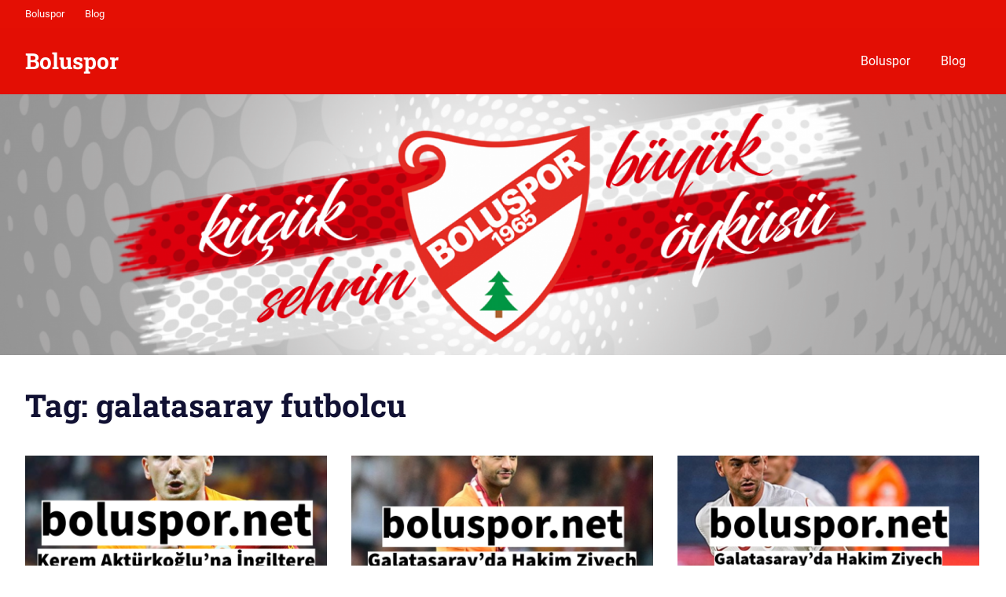

--- FILE ---
content_type: text/html; charset=UTF-8
request_url: https://www.boluspor.net/tag/galatasaray-futbolcu/
body_size: 13909
content:
<!DOCTYPE html>
<html lang="en-US">

<head>
<meta charset="UTF-8">
<meta name="viewport" content="width=device-width, initial-scale=1">
<link rel="profile" href="http://gmpg.org/xfn/11">
<link rel="pingback" href="https://www.boluspor.net/xmlrpc.php">

<meta name='robots' content='index, follow, max-image-preview:large, max-snippet:-1, max-video-preview:-1' />

	<!-- This site is optimized with the Yoast SEO plugin v26.7 - https://yoast.com/wordpress/plugins/seo/ -->
	<title>galatasaray futbolcu arşivleri - Boluspor</title>
	<link rel="canonical" href="https://www.boluspor.net/tag/galatasaray-futbolcu/" />
	<link rel="next" href="https://www.boluspor.net/tag/galatasaray-futbolcu/page/2/" />
	<meta property="og:locale" content="en_US" />
	<meta property="og:type" content="article" />
	<meta property="og:title" content="galatasaray futbolcu arşivleri - Boluspor" />
	<meta property="og:url" content="https://www.boluspor.net/tag/galatasaray-futbolcu/" />
	<meta property="og:site_name" content="Boluspor" />
	<meta name="twitter:card" content="summary_large_image" />
	<script type="application/ld+json" class="yoast-schema-graph">{"@context":"https://schema.org","@graph":[{"@type":"CollectionPage","@id":"https://www.boluspor.net/tag/galatasaray-futbolcu/","url":"https://www.boluspor.net/tag/galatasaray-futbolcu/","name":"galatasaray futbolcu arşivleri - Boluspor","isPartOf":{"@id":"/#website"},"primaryImageOfPage":{"@id":"https://www.boluspor.net/tag/galatasaray-futbolcu/#primaryimage"},"image":{"@id":"https://www.boluspor.net/tag/galatasaray-futbolcu/#primaryimage"},"thumbnailUrl":"https://www.boluspor.net/wp-content/uploads/2023/11/boluspor-kerem-akturkoglu-na-ingiltere-yolu-gozuktu.png","breadcrumb":{"@id":"https://www.boluspor.net/tag/galatasaray-futbolcu/#breadcrumb"},"inLanguage":"en-US"},{"@type":"ImageObject","inLanguage":"en-US","@id":"https://www.boluspor.net/tag/galatasaray-futbolcu/#primaryimage","url":"https://www.boluspor.net/wp-content/uploads/2023/11/boluspor-kerem-akturkoglu-na-ingiltere-yolu-gozuktu.png","contentUrl":"https://www.boluspor.net/wp-content/uploads/2023/11/boluspor-kerem-akturkoglu-na-ingiltere-yolu-gozuktu.png","width":1080,"height":1080},{"@type":"BreadcrumbList","@id":"https://www.boluspor.net/tag/galatasaray-futbolcu/#breadcrumb","itemListElement":[{"@type":"ListItem","position":1,"name":"Ana sayfa","item":"https://www.boluspor.net/"},{"@type":"ListItem","position":2,"name":"galatasaray futbolcu"}]},{"@type":"WebSite","@id":"/#website","url":"/","name":"Boluspor","description":"Boluspor İçin El Ele","potentialAction":[{"@type":"SearchAction","target":{"@type":"EntryPoint","urlTemplate":"/?s={search_term_string}"},"query-input":{"@type":"PropertyValueSpecification","valueRequired":true,"valueName":"search_term_string"}}],"inLanguage":"en-US"}]}</script>
	<!-- / Yoast SEO plugin. -->


<link rel="alternate" type="application/rss+xml" title="Boluspor &raquo; Feed" href="https://www.boluspor.net/feed/" />
<link rel="alternate" type="application/rss+xml" title="Boluspor &raquo; galatasaray futbolcu Tag Feed" href="https://www.boluspor.net/tag/galatasaray-futbolcu/feed/" />
<style id='wp-img-auto-sizes-contain-inline-css' type='text/css'>
img:is([sizes=auto i],[sizes^="auto," i]){contain-intrinsic-size:3000px 1500px}
/*# sourceURL=wp-img-auto-sizes-contain-inline-css */
</style>
<link rel='stylesheet' id='gridbox-theme-fonts-css' href='https://www.boluspor.net/wp-content/fonts/13047a029bda9bcea5cd441fcefd4edf.css?ver=20201110' type='text/css' media='all' />
<style id='wp-emoji-styles-inline-css' type='text/css'>

	img.wp-smiley, img.emoji {
		display: inline !important;
		border: none !important;
		box-shadow: none !important;
		height: 1em !important;
		width: 1em !important;
		margin: 0 0.07em !important;
		vertical-align: -0.1em !important;
		background: none !important;
		padding: 0 !important;
	}
/*# sourceURL=wp-emoji-styles-inline-css */
</style>
<style id='wp-block-library-inline-css' type='text/css'>
:root{--wp-block-synced-color:#7a00df;--wp-block-synced-color--rgb:122,0,223;--wp-bound-block-color:var(--wp-block-synced-color);--wp-editor-canvas-background:#ddd;--wp-admin-theme-color:#007cba;--wp-admin-theme-color--rgb:0,124,186;--wp-admin-theme-color-darker-10:#006ba1;--wp-admin-theme-color-darker-10--rgb:0,107,160.5;--wp-admin-theme-color-darker-20:#005a87;--wp-admin-theme-color-darker-20--rgb:0,90,135;--wp-admin-border-width-focus:2px}@media (min-resolution:192dpi){:root{--wp-admin-border-width-focus:1.5px}}.wp-element-button{cursor:pointer}:root .has-very-light-gray-background-color{background-color:#eee}:root .has-very-dark-gray-background-color{background-color:#313131}:root .has-very-light-gray-color{color:#eee}:root .has-very-dark-gray-color{color:#313131}:root .has-vivid-green-cyan-to-vivid-cyan-blue-gradient-background{background:linear-gradient(135deg,#00d084,#0693e3)}:root .has-purple-crush-gradient-background{background:linear-gradient(135deg,#34e2e4,#4721fb 50%,#ab1dfe)}:root .has-hazy-dawn-gradient-background{background:linear-gradient(135deg,#faaca8,#dad0ec)}:root .has-subdued-olive-gradient-background{background:linear-gradient(135deg,#fafae1,#67a671)}:root .has-atomic-cream-gradient-background{background:linear-gradient(135deg,#fdd79a,#004a59)}:root .has-nightshade-gradient-background{background:linear-gradient(135deg,#330968,#31cdcf)}:root .has-midnight-gradient-background{background:linear-gradient(135deg,#020381,#2874fc)}:root{--wp--preset--font-size--normal:16px;--wp--preset--font-size--huge:42px}.has-regular-font-size{font-size:1em}.has-larger-font-size{font-size:2.625em}.has-normal-font-size{font-size:var(--wp--preset--font-size--normal)}.has-huge-font-size{font-size:var(--wp--preset--font-size--huge)}.has-text-align-center{text-align:center}.has-text-align-left{text-align:left}.has-text-align-right{text-align:right}.has-fit-text{white-space:nowrap!important}#end-resizable-editor-section{display:none}.aligncenter{clear:both}.items-justified-left{justify-content:flex-start}.items-justified-center{justify-content:center}.items-justified-right{justify-content:flex-end}.items-justified-space-between{justify-content:space-between}.screen-reader-text{border:0;clip-path:inset(50%);height:1px;margin:-1px;overflow:hidden;padding:0;position:absolute;width:1px;word-wrap:normal!important}.screen-reader-text:focus{background-color:#ddd;clip-path:none;color:#444;display:block;font-size:1em;height:auto;left:5px;line-height:normal;padding:15px 23px 14px;text-decoration:none;top:5px;width:auto;z-index:100000}html :where(.has-border-color){border-style:solid}html :where([style*=border-top-color]){border-top-style:solid}html :where([style*=border-right-color]){border-right-style:solid}html :where([style*=border-bottom-color]){border-bottom-style:solid}html :where([style*=border-left-color]){border-left-style:solid}html :where([style*=border-width]){border-style:solid}html :where([style*=border-top-width]){border-top-style:solid}html :where([style*=border-right-width]){border-right-style:solid}html :where([style*=border-bottom-width]){border-bottom-style:solid}html :where([style*=border-left-width]){border-left-style:solid}html :where(img[class*=wp-image-]){height:auto;max-width:100%}:where(figure){margin:0 0 1em}html :where(.is-position-sticky){--wp-admin--admin-bar--position-offset:var(--wp-admin--admin-bar--height,0px)}@media screen and (max-width:600px){html :where(.is-position-sticky){--wp-admin--admin-bar--position-offset:0px}}

/*# sourceURL=wp-block-library-inline-css */
</style><style id='wp-block-heading-inline-css' type='text/css'>
h1:where(.wp-block-heading).has-background,h2:where(.wp-block-heading).has-background,h3:where(.wp-block-heading).has-background,h4:where(.wp-block-heading).has-background,h5:where(.wp-block-heading).has-background,h6:where(.wp-block-heading).has-background{padding:1.25em 2.375em}h1.has-text-align-left[style*=writing-mode]:where([style*=vertical-lr]),h1.has-text-align-right[style*=writing-mode]:where([style*=vertical-rl]),h2.has-text-align-left[style*=writing-mode]:where([style*=vertical-lr]),h2.has-text-align-right[style*=writing-mode]:where([style*=vertical-rl]),h3.has-text-align-left[style*=writing-mode]:where([style*=vertical-lr]),h3.has-text-align-right[style*=writing-mode]:where([style*=vertical-rl]),h4.has-text-align-left[style*=writing-mode]:where([style*=vertical-lr]),h4.has-text-align-right[style*=writing-mode]:where([style*=vertical-rl]),h5.has-text-align-left[style*=writing-mode]:where([style*=vertical-lr]),h5.has-text-align-right[style*=writing-mode]:where([style*=vertical-rl]),h6.has-text-align-left[style*=writing-mode]:where([style*=vertical-lr]),h6.has-text-align-right[style*=writing-mode]:where([style*=vertical-rl]){rotate:180deg}
/*# sourceURL=https://www.boluspor.net/wp-includes/blocks/heading/style.min.css */
</style>
<style id='wp-block-paragraph-inline-css' type='text/css'>
.is-small-text{font-size:.875em}.is-regular-text{font-size:1em}.is-large-text{font-size:2.25em}.is-larger-text{font-size:3em}.has-drop-cap:not(:focus):first-letter{float:left;font-size:8.4em;font-style:normal;font-weight:100;line-height:.68;margin:.05em .1em 0 0;text-transform:uppercase}body.rtl .has-drop-cap:not(:focus):first-letter{float:none;margin-left:.1em}p.has-drop-cap.has-background{overflow:hidden}:root :where(p.has-background){padding:1.25em 2.375em}:where(p.has-text-color:not(.has-link-color)) a{color:inherit}p.has-text-align-left[style*="writing-mode:vertical-lr"],p.has-text-align-right[style*="writing-mode:vertical-rl"]{rotate:180deg}
/*# sourceURL=https://www.boluspor.net/wp-includes/blocks/paragraph/style.min.css */
</style>
<style id='global-styles-inline-css' type='text/css'>
:root{--wp--preset--aspect-ratio--square: 1;--wp--preset--aspect-ratio--4-3: 4/3;--wp--preset--aspect-ratio--3-4: 3/4;--wp--preset--aspect-ratio--3-2: 3/2;--wp--preset--aspect-ratio--2-3: 2/3;--wp--preset--aspect-ratio--16-9: 16/9;--wp--preset--aspect-ratio--9-16: 9/16;--wp--preset--color--black: #000000;--wp--preset--color--cyan-bluish-gray: #abb8c3;--wp--preset--color--white: #ffffff;--wp--preset--color--pale-pink: #f78da7;--wp--preset--color--vivid-red: #cf2e2e;--wp--preset--color--luminous-vivid-orange: #ff6900;--wp--preset--color--luminous-vivid-amber: #fcb900;--wp--preset--color--light-green-cyan: #7bdcb5;--wp--preset--color--vivid-green-cyan: #00d084;--wp--preset--color--pale-cyan-blue: #8ed1fc;--wp--preset--color--vivid-cyan-blue: #0693e3;--wp--preset--color--vivid-purple: #9b51e0;--wp--preset--color--primary: #4477aa;--wp--preset--color--secondary: #114477;--wp--preset--color--tertiary: #111133;--wp--preset--color--accent: #117744;--wp--preset--color--highlight: #aa445e;--wp--preset--color--light-gray: #dddddd;--wp--preset--color--gray: #999999;--wp--preset--color--dark-gray: #222222;--wp--preset--gradient--vivid-cyan-blue-to-vivid-purple: linear-gradient(135deg,rgb(6,147,227) 0%,rgb(155,81,224) 100%);--wp--preset--gradient--light-green-cyan-to-vivid-green-cyan: linear-gradient(135deg,rgb(122,220,180) 0%,rgb(0,208,130) 100%);--wp--preset--gradient--luminous-vivid-amber-to-luminous-vivid-orange: linear-gradient(135deg,rgb(252,185,0) 0%,rgb(255,105,0) 100%);--wp--preset--gradient--luminous-vivid-orange-to-vivid-red: linear-gradient(135deg,rgb(255,105,0) 0%,rgb(207,46,46) 100%);--wp--preset--gradient--very-light-gray-to-cyan-bluish-gray: linear-gradient(135deg,rgb(238,238,238) 0%,rgb(169,184,195) 100%);--wp--preset--gradient--cool-to-warm-spectrum: linear-gradient(135deg,rgb(74,234,220) 0%,rgb(151,120,209) 20%,rgb(207,42,186) 40%,rgb(238,44,130) 60%,rgb(251,105,98) 80%,rgb(254,248,76) 100%);--wp--preset--gradient--blush-light-purple: linear-gradient(135deg,rgb(255,206,236) 0%,rgb(152,150,240) 100%);--wp--preset--gradient--blush-bordeaux: linear-gradient(135deg,rgb(254,205,165) 0%,rgb(254,45,45) 50%,rgb(107,0,62) 100%);--wp--preset--gradient--luminous-dusk: linear-gradient(135deg,rgb(255,203,112) 0%,rgb(199,81,192) 50%,rgb(65,88,208) 100%);--wp--preset--gradient--pale-ocean: linear-gradient(135deg,rgb(255,245,203) 0%,rgb(182,227,212) 50%,rgb(51,167,181) 100%);--wp--preset--gradient--electric-grass: linear-gradient(135deg,rgb(202,248,128) 0%,rgb(113,206,126) 100%);--wp--preset--gradient--midnight: linear-gradient(135deg,rgb(2,3,129) 0%,rgb(40,116,252) 100%);--wp--preset--font-size--small: 13px;--wp--preset--font-size--medium: 20px;--wp--preset--font-size--large: 36px;--wp--preset--font-size--x-large: 42px;--wp--preset--spacing--20: 0.44rem;--wp--preset--spacing--30: 0.67rem;--wp--preset--spacing--40: 1rem;--wp--preset--spacing--50: 1.5rem;--wp--preset--spacing--60: 2.25rem;--wp--preset--spacing--70: 3.38rem;--wp--preset--spacing--80: 5.06rem;--wp--preset--shadow--natural: 6px 6px 9px rgba(0, 0, 0, 0.2);--wp--preset--shadow--deep: 12px 12px 50px rgba(0, 0, 0, 0.4);--wp--preset--shadow--sharp: 6px 6px 0px rgba(0, 0, 0, 0.2);--wp--preset--shadow--outlined: 6px 6px 0px -3px rgb(255, 255, 255), 6px 6px rgb(0, 0, 0);--wp--preset--shadow--crisp: 6px 6px 0px rgb(0, 0, 0);}:where(.is-layout-flex){gap: 0.5em;}:where(.is-layout-grid){gap: 0.5em;}body .is-layout-flex{display: flex;}.is-layout-flex{flex-wrap: wrap;align-items: center;}.is-layout-flex > :is(*, div){margin: 0;}body .is-layout-grid{display: grid;}.is-layout-grid > :is(*, div){margin: 0;}:where(.wp-block-columns.is-layout-flex){gap: 2em;}:where(.wp-block-columns.is-layout-grid){gap: 2em;}:where(.wp-block-post-template.is-layout-flex){gap: 1.25em;}:where(.wp-block-post-template.is-layout-grid){gap: 1.25em;}.has-black-color{color: var(--wp--preset--color--black) !important;}.has-cyan-bluish-gray-color{color: var(--wp--preset--color--cyan-bluish-gray) !important;}.has-white-color{color: var(--wp--preset--color--white) !important;}.has-pale-pink-color{color: var(--wp--preset--color--pale-pink) !important;}.has-vivid-red-color{color: var(--wp--preset--color--vivid-red) !important;}.has-luminous-vivid-orange-color{color: var(--wp--preset--color--luminous-vivid-orange) !important;}.has-luminous-vivid-amber-color{color: var(--wp--preset--color--luminous-vivid-amber) !important;}.has-light-green-cyan-color{color: var(--wp--preset--color--light-green-cyan) !important;}.has-vivid-green-cyan-color{color: var(--wp--preset--color--vivid-green-cyan) !important;}.has-pale-cyan-blue-color{color: var(--wp--preset--color--pale-cyan-blue) !important;}.has-vivid-cyan-blue-color{color: var(--wp--preset--color--vivid-cyan-blue) !important;}.has-vivid-purple-color{color: var(--wp--preset--color--vivid-purple) !important;}.has-black-background-color{background-color: var(--wp--preset--color--black) !important;}.has-cyan-bluish-gray-background-color{background-color: var(--wp--preset--color--cyan-bluish-gray) !important;}.has-white-background-color{background-color: var(--wp--preset--color--white) !important;}.has-pale-pink-background-color{background-color: var(--wp--preset--color--pale-pink) !important;}.has-vivid-red-background-color{background-color: var(--wp--preset--color--vivid-red) !important;}.has-luminous-vivid-orange-background-color{background-color: var(--wp--preset--color--luminous-vivid-orange) !important;}.has-luminous-vivid-amber-background-color{background-color: var(--wp--preset--color--luminous-vivid-amber) !important;}.has-light-green-cyan-background-color{background-color: var(--wp--preset--color--light-green-cyan) !important;}.has-vivid-green-cyan-background-color{background-color: var(--wp--preset--color--vivid-green-cyan) !important;}.has-pale-cyan-blue-background-color{background-color: var(--wp--preset--color--pale-cyan-blue) !important;}.has-vivid-cyan-blue-background-color{background-color: var(--wp--preset--color--vivid-cyan-blue) !important;}.has-vivid-purple-background-color{background-color: var(--wp--preset--color--vivid-purple) !important;}.has-black-border-color{border-color: var(--wp--preset--color--black) !important;}.has-cyan-bluish-gray-border-color{border-color: var(--wp--preset--color--cyan-bluish-gray) !important;}.has-white-border-color{border-color: var(--wp--preset--color--white) !important;}.has-pale-pink-border-color{border-color: var(--wp--preset--color--pale-pink) !important;}.has-vivid-red-border-color{border-color: var(--wp--preset--color--vivid-red) !important;}.has-luminous-vivid-orange-border-color{border-color: var(--wp--preset--color--luminous-vivid-orange) !important;}.has-luminous-vivid-amber-border-color{border-color: var(--wp--preset--color--luminous-vivid-amber) !important;}.has-light-green-cyan-border-color{border-color: var(--wp--preset--color--light-green-cyan) !important;}.has-vivid-green-cyan-border-color{border-color: var(--wp--preset--color--vivid-green-cyan) !important;}.has-pale-cyan-blue-border-color{border-color: var(--wp--preset--color--pale-cyan-blue) !important;}.has-vivid-cyan-blue-border-color{border-color: var(--wp--preset--color--vivid-cyan-blue) !important;}.has-vivid-purple-border-color{border-color: var(--wp--preset--color--vivid-purple) !important;}.has-vivid-cyan-blue-to-vivid-purple-gradient-background{background: var(--wp--preset--gradient--vivid-cyan-blue-to-vivid-purple) !important;}.has-light-green-cyan-to-vivid-green-cyan-gradient-background{background: var(--wp--preset--gradient--light-green-cyan-to-vivid-green-cyan) !important;}.has-luminous-vivid-amber-to-luminous-vivid-orange-gradient-background{background: var(--wp--preset--gradient--luminous-vivid-amber-to-luminous-vivid-orange) !important;}.has-luminous-vivid-orange-to-vivid-red-gradient-background{background: var(--wp--preset--gradient--luminous-vivid-orange-to-vivid-red) !important;}.has-very-light-gray-to-cyan-bluish-gray-gradient-background{background: var(--wp--preset--gradient--very-light-gray-to-cyan-bluish-gray) !important;}.has-cool-to-warm-spectrum-gradient-background{background: var(--wp--preset--gradient--cool-to-warm-spectrum) !important;}.has-blush-light-purple-gradient-background{background: var(--wp--preset--gradient--blush-light-purple) !important;}.has-blush-bordeaux-gradient-background{background: var(--wp--preset--gradient--blush-bordeaux) !important;}.has-luminous-dusk-gradient-background{background: var(--wp--preset--gradient--luminous-dusk) !important;}.has-pale-ocean-gradient-background{background: var(--wp--preset--gradient--pale-ocean) !important;}.has-electric-grass-gradient-background{background: var(--wp--preset--gradient--electric-grass) !important;}.has-midnight-gradient-background{background: var(--wp--preset--gradient--midnight) !important;}.has-small-font-size{font-size: var(--wp--preset--font-size--small) !important;}.has-medium-font-size{font-size: var(--wp--preset--font-size--medium) !important;}.has-large-font-size{font-size: var(--wp--preset--font-size--large) !important;}.has-x-large-font-size{font-size: var(--wp--preset--font-size--x-large) !important;}
/*# sourceURL=global-styles-inline-css */
</style>

<style id='classic-theme-styles-inline-css' type='text/css'>
/*! This file is auto-generated */
.wp-block-button__link{color:#fff;background-color:#32373c;border-radius:9999px;box-shadow:none;text-decoration:none;padding:calc(.667em + 2px) calc(1.333em + 2px);font-size:1.125em}.wp-block-file__button{background:#32373c;color:#fff;text-decoration:none}
/*# sourceURL=/wp-includes/css/classic-themes.min.css */
</style>
<link rel='stylesheet' id='multiliga-style-css' href='https://www.boluspor.net/wp-content/plugins/Multileague-v4/assets/style.css?ver=5.0.0' type='text/css' media='all' />
<link rel='stylesheet' id='gridbox-stylesheet-css' href='https://www.boluspor.net/wp-content/themes/gridbox/style.css?ver=2.4.1' type='text/css' media='all' />
<style id='gridbox-stylesheet-inline-css' type='text/css'>
.site-description, .type-post .entry-footer .entry-author, .primary-navigation .main-navigation li.header-search { position: absolute; clip: rect(1px, 1px, 1px, 1px); width: 1px; height: 1px; overflow: hidden; }
/*# sourceURL=gridbox-stylesheet-inline-css */
</style>
<link rel='stylesheet' id='gridbox-safari-flexbox-fixes-css' href='https://www.boluspor.net/wp-content/themes/gridbox/assets/css/safari-flexbox-fixes.css?ver=20200420' type='text/css' media='all' />
<link rel='stylesheet' id='gridbox-pro-css' href='https://www.boluspor.net/wp-content/plugins/gridbox-pro/assets/css/gridbox-pro.css?ver=2.1' type='text/css' media='all' />
<style id='gridbox-pro-inline-css' type='text/css'>
:root {--header-bar-background-color: #e40f04;--header-background-color: #e30e04;--footer-background-color: #e30e04;}
/*# sourceURL=gridbox-pro-inline-css */
</style>
<script type="text/javascript" src="https://www.boluspor.net/wp-includes/js/jquery/jquery.min.js?ver=3.7.1" id="jquery-core-js"></script>
<script type="text/javascript" src="https://www.boluspor.net/wp-includes/js/jquery/jquery-migrate.min.js?ver=3.4.1" id="jquery-migrate-js"></script>
<script type="text/javascript" src="https://www.boluspor.net/wp-content/themes/gridbox/assets/js/svgxuse.min.js?ver=1.2.6" id="svgxuse-js"></script>
<link rel="https://api.w.org/" href="https://www.boluspor.net/wp-json/" /><link rel="alternate" title="JSON" type="application/json" href="https://www.boluspor.net/wp-json/wp/v2/tags/597" /><link rel="EditURI" type="application/rsd+xml" title="RSD" href="https://www.boluspor.net/xmlrpc.php?rsd" />
<meta name="generator" content="WordPress 6.9" />

		<!-- GA Google Analytics @ https://m0n.co/ga -->
		<script async src="https://www.googletagmanager.com/gtag/js?id=G-ZYW7P2907K"></script>
		<script>
			window.dataLayer = window.dataLayer || [];
			function gtag(){dataLayer.push(arguments);}
			gtag('js', new Date());
			gtag('config', 'G-ZYW7P2907K');
		</script>

	<link rel="icon" href="https://www.boluspor.net/wp-content/uploads/2020/05/cropped-boluspor-net-icon-32x32.png" sizes="32x32" />
<link rel="icon" href="https://www.boluspor.net/wp-content/uploads/2020/05/cropped-boluspor-net-icon-192x192.png" sizes="192x192" />
<link rel="apple-touch-icon" href="https://www.boluspor.net/wp-content/uploads/2020/05/cropped-boluspor-net-icon-180x180.png" />
<meta name="msapplication-TileImage" content="https://www.boluspor.net/wp-content/uploads/2020/05/cropped-boluspor-net-icon-270x270.png" />
</head>

<body class="archive tag tag-galatasaray-futbolcu tag-597 wp-embed-responsive wp-theme-gridbox post-layout-three-columns post-layout-columns">

	
	<div id="page" class="hfeed site">

		<a class="skip-link screen-reader-text" href="#content">Skip to content</a>

		<div id="header-top" class="header-bar-wrap"><div id="header-bar" class="header-bar container clearfix">
				<button class="secondary-menu-toggle menu-toggle" aria-controls="secondary-menu" aria-expanded="false" >
					<svg class="icon icon-menu" aria-hidden="true" role="img"> <use xlink:href="https://www.boluspor.net/wp-content/themes/gridbox/assets/icons/genericons-neue.svg#menu"></use> </svg><svg class="icon icon-close" aria-hidden="true" role="img"> <use xlink:href="https://www.boluspor.net/wp-content/themes/gridbox/assets/icons/genericons-neue.svg#close"></use> </svg>					<span class="menu-toggle-text screen-reader-text">Menu</span>
				</button>

				<div class="secondary-navigation">

					<nav class="top-navigation" role="navigation"  aria-label="Secondary Menu">

						<ul id="secondary-menu" class="menu"><li id="menu-item-30" class="menu-item menu-item-type-post_type menu-item-object-page menu-item-home menu-item-30"><a href="https://www.boluspor.net/">Boluspor</a></li>
<li id="menu-item-31" class="menu-item menu-item-type-taxonomy menu-item-object-category menu-item-31"><a href="https://www.boluspor.net/category/blog/">Blog</a></li>
</ul>
					</nav>

				</div><!-- .secondary-navigation -->

				</div></div>
		
		<header id="masthead" class="site-header clearfix" role="banner">

			<div class="header-main container clearfix">

				<div id="logo" class="site-branding clearfix">

										
			<p class="site-title"><a href="https://www.boluspor.net/" rel="home">Boluspor</a></p>

								
			<p class="site-description">Boluspor İçin El Ele</p>

			
				</div><!-- .site-branding -->

				

	
	<button class="primary-menu-toggle menu-toggle" aria-controls="primary-menu" aria-expanded="false" >
		<svg class="icon icon-menu" aria-hidden="true" role="img"> <use xlink:href="https://www.boluspor.net/wp-content/themes/gridbox/assets/icons/genericons-neue.svg#menu"></use> </svg><svg class="icon icon-close" aria-hidden="true" role="img"> <use xlink:href="https://www.boluspor.net/wp-content/themes/gridbox/assets/icons/genericons-neue.svg#close"></use> </svg>		<span class="menu-toggle-text screen-reader-text">Menu</span>
	</button>

	<div class="primary-navigation">

		<nav id="site-navigation" class="main-navigation" role="navigation"  aria-label="Primary Menu">

			<ul id="primary-menu" class="menu"><li class="menu-item menu-item-type-post_type menu-item-object-page menu-item-home menu-item-30"><a href="https://www.boluspor.net/">Boluspor</a></li>
<li class="menu-item menu-item-type-taxonomy menu-item-object-category menu-item-31"><a href="https://www.boluspor.net/category/blog/">Blog</a></li>
</ul>		</nav><!-- #site-navigation -->

	</div><!-- .primary-navigation -->



			</div><!-- .header-main -->

		</header><!-- #masthead -->

		
			<div id="headimg" class="header-image">

			
				<img src="https://www.boluspor.net/wp-content/uploads/2019/08/cropped-boluspor-kucuk-sehrin-buyuk-oykusu.png" srcset="https://www.boluspor.net/wp-content/uploads/2019/08/cropped-boluspor-kucuk-sehrin-buyuk-oykusu.png 1920w, https://www.boluspor.net/wp-content/uploads/2019/08/cropped-boluspor-kucuk-sehrin-buyuk-oykusu-300x78.png 300w, https://www.boluspor.net/wp-content/uploads/2019/08/cropped-boluspor-kucuk-sehrin-buyuk-oykusu-768x199.png 768w, https://www.boluspor.net/wp-content/uploads/2019/08/cropped-boluspor-kucuk-sehrin-buyuk-oykusu-1024x266.png 1024w" width="1920" height="498" alt="Boluspor">

			
			</div>

			
		
		
		<div id="content" class="site-content container clearfix">

	<header class="page-header clearfix">

		<h1 class="archive-title">Tag: <span>galatasaray futbolcu</span></h1>		
	</header>


	<section id="primary" class="content-archive content-area">
		<main id="main" class="site-main" role="main">

			
				<div id="post-wrapper" class="post-wrapper clearfix">

					
<div class="post-column clearfix">

	<article id="post-3977" class="post-3977 post type-post status-publish format-standard has-post-thumbnail hentry category-avrupa-futbol-haberleri category-blog category-dunyadan-futbol-haberleri category-dunyadan-spor-haberleri category-futbol category-futbolcu category-galatasaray category-galatasaray-haberleri category-genel category-guncel-futbol-haberleri category-guncel-spor-haberleri category-ingiltere category-premier-lig category-spor category-spor-haberleri category-transfer-haberleri tag-en-guncel-futbol-haberleri tag-futbol tag-futbol-haberleri tag-futbolcu tag-galatasaray tag-galatasaray-futbolcu tag-galatasaray-haber tag-galatasaray-haberleri tag-galatasaray-kadro tag-galatasaray-transfer tag-ingiltere tag-kerem-akturkoglu tag-spor tag-spor-haberleri tag-transfer tag-transfer-haberleri">

		
			<a class="wp-post-image-link" href="https://www.boluspor.net/kerem-akturkogluna-ingiltere-yolu-gozuktu/" rel="bookmark">
				<img width="800" height="500" src="https://www.boluspor.net/wp-content/uploads/2023/11/boluspor-kerem-akturkoglu-na-ingiltere-yolu-gozuktu-800x500.png" class="attachment-post-thumbnail size-post-thumbnail wp-post-image" alt="" decoding="async" fetchpriority="high" srcset="https://www.boluspor.net/wp-content/uploads/2023/11/boluspor-kerem-akturkoglu-na-ingiltere-yolu-gozuktu-800x500.png 800w, https://www.boluspor.net/wp-content/uploads/2023/11/boluspor-kerem-akturkoglu-na-ingiltere-yolu-gozuktu-320x200.png 320w" sizes="(max-width: 800px) 100vw, 800px" />			</a>

			
		<header class="entry-header">

			<h2 class="entry-title"><a href="https://www.boluspor.net/kerem-akturkogluna-ingiltere-yolu-gozuktu/" rel="bookmark">Kerem Aktürkoğlu’na İngiltere Yolu Gözüktü</a></h2>
			<div class="entry-meta"><span class="meta-date"><a href="https://www.boluspor.net/kerem-akturkogluna-ingiltere-yolu-gozuktu/" title="17:37" rel="bookmark"><time class="entry-date published updated" datetime="2023-11-02T17:37:44+03:00">2 November 2023</time></a></span><span class="meta-author"> <span class="author vcard"><a class="url fn n" href="https://www.boluspor.net/author/bolusporguncel/" title="View all posts by BoluSporGuncel" rel="author">BoluSporGuncel</a></span></span><span class="meta-category"> <a href="https://www.boluspor.net/category/avrupa-futbol-haberleri/" rel="category tag">avrupa futbol haberleri</a>, <a href="https://www.boluspor.net/category/blog/" rel="category tag">Blog</a>, <a href="https://www.boluspor.net/category/dunyadan-futbol-haberleri/" rel="category tag">dünyadan futbol haberleri</a>, <a href="https://www.boluspor.net/category/dunyadan-spor-haberleri/" rel="category tag">dünyadan spor haberleri</a>, <a href="https://www.boluspor.net/category/futbol/" rel="category tag">futbol</a>, <a href="https://www.boluspor.net/category/futbolcu/" rel="category tag">futbolcu</a>, <a href="https://www.boluspor.net/category/galatasaray/" rel="category tag">galatasaray</a>, <a href="https://www.boluspor.net/category/galatasaray-haberleri/" rel="category tag">galatasaray haberleri</a>, <a href="https://www.boluspor.net/category/genel/" rel="category tag">Genel</a>, <a href="https://www.boluspor.net/category/guncel-futbol-haberleri/" rel="category tag">güncel futbol haberleri</a>, <a href="https://www.boluspor.net/category/guncel-spor-haberleri/" rel="category tag">güncel spor haberleri</a>, <a href="https://www.boluspor.net/category/ingiltere/" rel="category tag">ingiltere</a>, <a href="https://www.boluspor.net/category/premier-lig/" rel="category tag">premier lig</a>, <a href="https://www.boluspor.net/category/spor/" rel="category tag">spor</a>, <a href="https://www.boluspor.net/category/spor-haberleri/" rel="category tag">spor haberleri</a>, <a href="https://www.boluspor.net/category/transfer-haberleri/" rel="category tag">transfer haberleri</a></span></div>
		</header><!-- .entry-header -->

		<div class="entry-content entry-excerpt clearfix">
			<p>Bu sezon Galatasaray’da harika bir performans ortaya koyan isimlerden birisi de Kerem Aktürkoğlu! 1998 doğumlu oyuncu, Süper Lig’de sekiz maçta görev yaptı. Bu maçların yedisine</p>
			
			<a href="https://www.boluspor.net/kerem-akturkogluna-ingiltere-yolu-gozuktu/" class="more-link">Read more</a>

					</div><!-- .entry-content -->

	</article>

</div>

<div class="post-column clearfix">

	<article id="post-3941" class="post-3941 post type-post status-publish format-standard has-post-thumbnail hentry category-blog category-futbol category-futbolcu category-galatasaray category-galatasaray-haberleri category-genel category-guncel-futbol-haberleri category-guncel-spor-haberleri category-spor category-spor-haberleri category-spor-toto-super-lig category-super-lig tag-besiktas tag-derbi tag-en-guncel-futbol-haberleri tag-futbol tag-futbol-haberleri tag-futbolcu tag-galatasaray tag-galatasaray-futbolcu tag-galatasaray-haber tag-galatasaray-haberleri tag-galatasaray-kadro tag-galatasaray-maci tag-hakim-ziyech tag-mac tag-mac-haberi tag-mac-sonucu tag-spor tag-spor-haberleri tag-super-lig tag-super-lig-2023-2024 tag-super-lig-haberleri tag-super-lig-mac-programi tag-super-lig-puan-durumu tag-trendyol-super-lig tag-ziyech">

		
			<a class="wp-post-image-link" href="https://www.boluspor.net/galatasarayda-hakim-ziyech-soylentileri-neler-oluyor/" rel="bookmark">
				<img width="800" height="500" src="https://www.boluspor.net/wp-content/uploads/2023/10/boluspor-galatasaray-da-hakim-ziyech-soylentileri-neler-oluyor-800x500.png" class="attachment-post-thumbnail size-post-thumbnail wp-post-image" alt="" decoding="async" srcset="https://www.boluspor.net/wp-content/uploads/2023/10/boluspor-galatasaray-da-hakim-ziyech-soylentileri-neler-oluyor-800x500.png 800w, https://www.boluspor.net/wp-content/uploads/2023/10/boluspor-galatasaray-da-hakim-ziyech-soylentileri-neler-oluyor-320x200.png 320w" sizes="(max-width: 800px) 100vw, 800px" />			</a>

			
		<header class="entry-header">

			<h2 class="entry-title"><a href="https://www.boluspor.net/galatasarayda-hakim-ziyech-soylentileri-neler-oluyor/" rel="bookmark">Galatasaray’da Hakim Ziyech Söylentileri Neler Oluyor?</a></h2>
			<div class="entry-meta"><span class="meta-date"><a href="https://www.boluspor.net/galatasarayda-hakim-ziyech-soylentileri-neler-oluyor/" title="21:03" rel="bookmark"><time class="entry-date published updated" datetime="2023-10-28T21:03:26+03:00">28 October 2023</time></a></span><span class="meta-author"> <span class="author vcard"><a class="url fn n" href="https://www.boluspor.net/author/bolusporguncel/" title="View all posts by BoluSporGuncel" rel="author">BoluSporGuncel</a></span></span><span class="meta-category"> <a href="https://www.boluspor.net/category/blog/" rel="category tag">Blog</a>, <a href="https://www.boluspor.net/category/futbol/" rel="category tag">futbol</a>, <a href="https://www.boluspor.net/category/futbolcu/" rel="category tag">futbolcu</a>, <a href="https://www.boluspor.net/category/galatasaray/" rel="category tag">galatasaray</a>, <a href="https://www.boluspor.net/category/galatasaray-haberleri/" rel="category tag">galatasaray haberleri</a>, <a href="https://www.boluspor.net/category/genel/" rel="category tag">Genel</a>, <a href="https://www.boluspor.net/category/guncel-futbol-haberleri/" rel="category tag">güncel futbol haberleri</a>, <a href="https://www.boluspor.net/category/guncel-spor-haberleri/" rel="category tag">güncel spor haberleri</a>, <a href="https://www.boluspor.net/category/spor/" rel="category tag">spor</a>, <a href="https://www.boluspor.net/category/spor-haberleri/" rel="category tag">spor haberleri</a>, <a href="https://www.boluspor.net/category/spor-toto-super-lig/" rel="category tag">spor toto süper lig</a>, <a href="https://www.boluspor.net/category/super-lig/" rel="category tag">süper lig</a></span></div>
		</header><!-- .entry-header -->

		<div class="entry-content entry-excerpt clearfix">
			<p>Sarı kırmızılı takım Galatasaray&#8217;ın Faslı yıldızı Hakim Ziyech&#8217;in milli takım hocası Walid Regragui&#8217;nin oyuncunun uyluk kasında yırtık olduğunu söylediği ifade edilmişti. Gerçek ortaya çıktı. Uzun</p>
			
			<a href="https://www.boluspor.net/galatasarayda-hakim-ziyech-soylentileri-neler-oluyor/" class="more-link">Read more</a>

					</div><!-- .entry-content -->

	</article>

</div>

<div class="post-column clearfix">

	<article id="post-3932" class="post-3932 post type-post status-publish format-standard has-post-thumbnail hentry category-blog category-futbol category-futbolcu category-galatasaray category-galatasaray-haberleri category-genel category-guncel-futbol-haberleri category-guncel-spor-haberleri category-spor category-spor-haberleri category-super-lig tag-besiktas tag-en-guncel-futbol-haberleri tag-futbol tag-futbol-haberleri tag-futbolcu tag-galatasaray tag-galatasaray-futbolcu tag-galatasaray-haber tag-galatasaray-haberleri tag-galatasaray-kadro tag-galatasaray-sakatlik tag-hakim-ziyech tag-mac tag-mac-haberi tag-sakatlik tag-spor tag-spor-haberleri tag-super-lig tag-super-lig-2023-2024 tag-super-lig-haberleri tag-super-lig-mac-programi tag-super-lig-puan-durumu tag-trendyol-super-lig tag-ziyech">

		
			<a class="wp-post-image-link" href="https://www.boluspor.net/galatasarayda-hakim-ziyech-sakatligi-devam-ediyor/" rel="bookmark">
				<img width="800" height="500" src="https://www.boluspor.net/wp-content/uploads/2023/10/boluspor-galatasaray-da-hakim-ziyech-sakatligi-devam-ediyor-800x500.png" class="attachment-post-thumbnail size-post-thumbnail wp-post-image" alt="" decoding="async" srcset="https://www.boluspor.net/wp-content/uploads/2023/10/boluspor-galatasaray-da-hakim-ziyech-sakatligi-devam-ediyor-800x500.png 800w, https://www.boluspor.net/wp-content/uploads/2023/10/boluspor-galatasaray-da-hakim-ziyech-sakatligi-devam-ediyor-320x200.png 320w" sizes="(max-width: 800px) 100vw, 800px" />			</a>

			
		<header class="entry-header">

			<h2 class="entry-title"><a href="https://www.boluspor.net/galatasarayda-hakim-ziyech-sakatligi-devam-ediyor/" rel="bookmark">Galatasaray’da Hakim Ziyech Sakatlığı Devam Ediyor</a></h2>
			<div class="entry-meta"><span class="meta-date"><a href="https://www.boluspor.net/galatasarayda-hakim-ziyech-sakatligi-devam-ediyor/" title="11:52" rel="bookmark"><time class="entry-date published updated" datetime="2023-10-27T11:52:54+03:00">27 October 2023</time></a></span><span class="meta-author"> <span class="author vcard"><a class="url fn n" href="https://www.boluspor.net/author/bolusporguncel/" title="View all posts by BoluSporGuncel" rel="author">BoluSporGuncel</a></span></span><span class="meta-category"> <a href="https://www.boluspor.net/category/blog/" rel="category tag">Blog</a>, <a href="https://www.boluspor.net/category/futbol/" rel="category tag">futbol</a>, <a href="https://www.boluspor.net/category/futbolcu/" rel="category tag">futbolcu</a>, <a href="https://www.boluspor.net/category/galatasaray/" rel="category tag">galatasaray</a>, <a href="https://www.boluspor.net/category/galatasaray-haberleri/" rel="category tag">galatasaray haberleri</a>, <a href="https://www.boluspor.net/category/genel/" rel="category tag">Genel</a>, <a href="https://www.boluspor.net/category/guncel-futbol-haberleri/" rel="category tag">güncel futbol haberleri</a>, <a href="https://www.boluspor.net/category/guncel-spor-haberleri/" rel="category tag">güncel spor haberleri</a>, <a href="https://www.boluspor.net/category/spor/" rel="category tag">spor</a>, <a href="https://www.boluspor.net/category/spor-haberleri/" rel="category tag">spor haberleri</a>, <a href="https://www.boluspor.net/category/super-lig/" rel="category tag">süper lig</a></span></div>
		</header><!-- .entry-header -->

		<div class="entry-content entry-excerpt clearfix">
			<p>Hakim Ziyech&#8217;den sarı kırmızılı takım Galatasaray&#8217;a kötü haber. Faslı oyuncunun uyluk kasında yırtık olduğunu açıklandı. Sarı kırmızılı ekip Galatasaray&#8217;ın İngiliz ekibi Chelsea’den kadrosuna kattığı Hakim</p>
			
			<a href="https://www.boluspor.net/galatasarayda-hakim-ziyech-sakatligi-devam-ediyor/" class="more-link">Read more</a>

					</div><!-- .entry-content -->

	</article>

</div>

<div class="post-column clearfix">

	<article id="post-3922" class="post-3922 post type-post status-publish format-standard has-post-thumbnail hentry category-avrupa-futbol-haberleri category-blog category-dunyadan-futbol-haberleri category-dunyadan-spor-haberleri category-futbol category-futbolcu category-galatasaray category-galatasaray-haberleri category-genel category-guncel-futbol-haberleri category-guncel-spor-haberleri category-ingiltere category-spor category-spor-haberleri category-transfer-haberleri tag-en-guncel-futbol-haberleri tag-futbol tag-futbol-haberleri tag-futbolcu tag-galatasaray tag-galatasaray-futbolcu tag-galatasaray-haber tag-galatasaray-haberleri tag-galatasaray-kadro tag-galatasaray-transfer tag-ingiltere tag-kerem-akturkoglu tag-spor tag-spor-haberleri tag-tottenham">

		
			<a class="wp-post-image-link" href="https://www.boluspor.net/kerem-akturkoglu-devre-arasinda-yuvadan-ucuyor/" rel="bookmark">
				<img width="800" height="500" src="https://www.boluspor.net/wp-content/uploads/2023/10/boluspor-kerem-akturkoglu-devre-arasinda-yuvadan-ucuyor-800x500.png" class="attachment-post-thumbnail size-post-thumbnail wp-post-image" alt="" decoding="async" loading="lazy" srcset="https://www.boluspor.net/wp-content/uploads/2023/10/boluspor-kerem-akturkoglu-devre-arasinda-yuvadan-ucuyor-800x500.png 800w, https://www.boluspor.net/wp-content/uploads/2023/10/boluspor-kerem-akturkoglu-devre-arasinda-yuvadan-ucuyor-320x200.png 320w" sizes="auto, (max-width: 800px) 100vw, 800px" />			</a>

			
		<header class="entry-header">

			<h2 class="entry-title"><a href="https://www.boluspor.net/kerem-akturkoglu-devre-arasinda-yuvadan-ucuyor/" rel="bookmark">Kerem Aktürkoğlu Devre Arasında Yuvadan Uçuyor</a></h2>
			<div class="entry-meta"><span class="meta-date"><a href="https://www.boluspor.net/kerem-akturkoglu-devre-arasinda-yuvadan-ucuyor/" title="12:06" rel="bookmark"><time class="entry-date published updated" datetime="2023-10-25T12:06:14+03:00">25 October 2023</time></a></span><span class="meta-author"> <span class="author vcard"><a class="url fn n" href="https://www.boluspor.net/author/bolusporguncel/" title="View all posts by BoluSporGuncel" rel="author">BoluSporGuncel</a></span></span><span class="meta-category"> <a href="https://www.boluspor.net/category/avrupa-futbol-haberleri/" rel="category tag">avrupa futbol haberleri</a>, <a href="https://www.boluspor.net/category/blog/" rel="category tag">Blog</a>, <a href="https://www.boluspor.net/category/dunyadan-futbol-haberleri/" rel="category tag">dünyadan futbol haberleri</a>, <a href="https://www.boluspor.net/category/dunyadan-spor-haberleri/" rel="category tag">dünyadan spor haberleri</a>, <a href="https://www.boluspor.net/category/futbol/" rel="category tag">futbol</a>, <a href="https://www.boluspor.net/category/futbolcu/" rel="category tag">futbolcu</a>, <a href="https://www.boluspor.net/category/galatasaray/" rel="category tag">galatasaray</a>, <a href="https://www.boluspor.net/category/galatasaray-haberleri/" rel="category tag">galatasaray haberleri</a>, <a href="https://www.boluspor.net/category/genel/" rel="category tag">Genel</a>, <a href="https://www.boluspor.net/category/guncel-futbol-haberleri/" rel="category tag">güncel futbol haberleri</a>, <a href="https://www.boluspor.net/category/guncel-spor-haberleri/" rel="category tag">güncel spor haberleri</a>, <a href="https://www.boluspor.net/category/ingiltere/" rel="category tag">ingiltere</a>, <a href="https://www.boluspor.net/category/spor/" rel="category tag">spor</a>, <a href="https://www.boluspor.net/category/spor-haberleri/" rel="category tag">spor haberleri</a>, <a href="https://www.boluspor.net/category/transfer-haberleri/" rel="category tag">transfer haberleri</a></span></div>
		</header><!-- .entry-header -->

		<div class="entry-content entry-excerpt clearfix">
			<p>Galatasaray’da hem 2022 – 2023 hem de 2023 – 2024 sezonunun en iyilerinden birisi olan Kerem Aktürkoğlu, ortaya koyduğu performans ile taraflı tarafsız herkesin takdirini</p>
			
			<a href="https://www.boluspor.net/kerem-akturkoglu-devre-arasinda-yuvadan-ucuyor/" class="more-link">Read more</a>

					</div><!-- .entry-content -->

	</article>

</div>

<div class="post-column clearfix">

	<article id="post-3912" class="post-3912 post type-post status-publish format-standard has-post-thumbnail hentry category-blog category-futbol category-futbolcu category-galatasaray category-galatasaray-haberleri category-genel category-guncel-futbol-haberleri category-guncel-spor-haberleri category-spor category-spor-haberleri category-super-lig tag-en-guncel-futbol-haberleri tag-futbol tag-futbol-haberleri tag-futbolcu tag-galatasaray tag-galatasaray-futbolcu tag-galatasaray-haber tag-galatasaray-haberleri tag-galatasaray-kadro tag-okan-buruk tag-spor tag-spor-haberleri tag-stoper tag-super-lig tag-super-lig-2023-2024 tag-super-lig-haberleri tag-trendyol-super-lig">

		
			<a class="wp-post-image-link" href="https://www.boluspor.net/galatasarayda-stoper-sikintisi-yasaniyor/" rel="bookmark">
				<img width="800" height="500" src="https://www.boluspor.net/wp-content/uploads/2023/10/boluspor-galatasaray-da-stoper-sikintisi-yasaniyor-800x500.png" class="attachment-post-thumbnail size-post-thumbnail wp-post-image" alt="" decoding="async" loading="lazy" srcset="https://www.boluspor.net/wp-content/uploads/2023/10/boluspor-galatasaray-da-stoper-sikintisi-yasaniyor-800x500.png 800w, https://www.boluspor.net/wp-content/uploads/2023/10/boluspor-galatasaray-da-stoper-sikintisi-yasaniyor-320x200.png 320w" sizes="auto, (max-width: 800px) 100vw, 800px" />			</a>

			
		<header class="entry-header">

			<h2 class="entry-title"><a href="https://www.boluspor.net/galatasarayda-stoper-sikintisi-yasaniyor/" rel="bookmark">Galatasaray’da Stoper Sıkıntısı Yaşanıyor</a></h2>
			<div class="entry-meta"><span class="meta-date"><a href="https://www.boluspor.net/galatasarayda-stoper-sikintisi-yasaniyor/" title="22:14" rel="bookmark"><time class="entry-date published updated" datetime="2023-10-23T22:14:11+03:00">23 October 2023</time></a></span><span class="meta-author"> <span class="author vcard"><a class="url fn n" href="https://www.boluspor.net/author/bolusporguncel/" title="View all posts by BoluSporGuncel" rel="author">BoluSporGuncel</a></span></span><span class="meta-category"> <a href="https://www.boluspor.net/category/blog/" rel="category tag">Blog</a>, <a href="https://www.boluspor.net/category/futbol/" rel="category tag">futbol</a>, <a href="https://www.boluspor.net/category/futbolcu/" rel="category tag">futbolcu</a>, <a href="https://www.boluspor.net/category/galatasaray/" rel="category tag">galatasaray</a>, <a href="https://www.boluspor.net/category/galatasaray-haberleri/" rel="category tag">galatasaray haberleri</a>, <a href="https://www.boluspor.net/category/genel/" rel="category tag">Genel</a>, <a href="https://www.boluspor.net/category/guncel-futbol-haberleri/" rel="category tag">güncel futbol haberleri</a>, <a href="https://www.boluspor.net/category/guncel-spor-haberleri/" rel="category tag">güncel spor haberleri</a>, <a href="https://www.boluspor.net/category/spor/" rel="category tag">spor</a>, <a href="https://www.boluspor.net/category/spor-haberleri/" rel="category tag">spor haberleri</a>, <a href="https://www.boluspor.net/category/super-lig/" rel="category tag">süper lig</a></span></div>
		</header><!-- .entry-header -->

		<div class="entry-content entry-excerpt clearfix">
			<p>Sarı kırmızılı takım Galatasaray milli araya mutlu girdi. Son olarak Süper Lig’in sekizinci haftasında Antalyaspor’u deplasmanda 2-0 yenen Galatasaray, lider Fenerbahçe’nin iki puan gerisinde ikinci</p>
			
			<a href="https://www.boluspor.net/galatasarayda-stoper-sikintisi-yasaniyor/" class="more-link">Read more</a>

					</div><!-- .entry-content -->

	</article>

</div>

<div class="post-column clearfix">

	<article id="post-3619" class="post-3619 post type-post status-publish format-standard has-post-thumbnail hentry category-avrupa-futbol-haberleri category-blog category-dunyadan-futbol-haberleri category-dunyadan-spor-haberleri category-futbol category-futbolcu category-galatasaray category-galatasaray-haberleri category-genel category-guncel-futbol-haberleri category-guncel-spor-haberleri category-spor category-spor-haberleri category-transfer-haberleri tag-arsenal tag-davinson-sanchez tag-en-guncel-futbol-haberleri tag-futbol tag-futbol-haberleri tag-futbolcu tag-galatasaray tag-galatasaray-futbolcu tag-galatasaray-haber tag-galatasaray-haberleri tag-galatasaray-kadro tag-galatasaray-transfer tag-ingiltere tag-nelsson tag-spor tag-spor-haberleri tag-tottenham tag-transfer tag-transfer-haberleri tag-victor-nelsson">

		
			<a class="wp-post-image-link" href="https://www.boluspor.net/arsenal-victor-nelsson-icin-galatasarayin-kapisini-calacak/" rel="bookmark">
				<img width="800" height="500" src="https://www.boluspor.net/wp-content/uploads/2023/08/boluspor-arsenal-victor-nelsson-icin-galatasaray-in-kapisini-calacak-800x500.jpeg" class="attachment-post-thumbnail size-post-thumbnail wp-post-image" alt="" decoding="async" loading="lazy" srcset="https://www.boluspor.net/wp-content/uploads/2023/08/boluspor-arsenal-victor-nelsson-icin-galatasaray-in-kapisini-calacak-800x500.jpeg 800w, https://www.boluspor.net/wp-content/uploads/2023/08/boluspor-arsenal-victor-nelsson-icin-galatasaray-in-kapisini-calacak-320x200.jpeg 320w" sizes="auto, (max-width: 800px) 100vw, 800px" />			</a>

			
		<header class="entry-header">

			<h2 class="entry-title"><a href="https://www.boluspor.net/arsenal-victor-nelsson-icin-galatasarayin-kapisini-calacak/" rel="bookmark">Arsenal Victor Nelsson İçin Galatasaray’ın Kapısını Çalacak</a></h2>
			<div class="entry-meta"><span class="meta-date"><a href="https://www.boluspor.net/arsenal-victor-nelsson-icin-galatasarayin-kapisini-calacak/" title="20:17" rel="bookmark"><time class="entry-date published updated" datetime="2023-08-30T20:17:21+03:00">30 August 2023</time></a></span><span class="meta-author"> <span class="author vcard"><a class="url fn n" href="https://www.boluspor.net/author/bolusporguncel/" title="View all posts by BoluSporGuncel" rel="author">BoluSporGuncel</a></span></span><span class="meta-category"> <a href="https://www.boluspor.net/category/avrupa-futbol-haberleri/" rel="category tag">avrupa futbol haberleri</a>, <a href="https://www.boluspor.net/category/blog/" rel="category tag">Blog</a>, <a href="https://www.boluspor.net/category/dunyadan-futbol-haberleri/" rel="category tag">dünyadan futbol haberleri</a>, <a href="https://www.boluspor.net/category/dunyadan-spor-haberleri/" rel="category tag">dünyadan spor haberleri</a>, <a href="https://www.boluspor.net/category/futbol/" rel="category tag">futbol</a>, <a href="https://www.boluspor.net/category/futbolcu/" rel="category tag">futbolcu</a>, <a href="https://www.boluspor.net/category/galatasaray/" rel="category tag">galatasaray</a>, <a href="https://www.boluspor.net/category/galatasaray-haberleri/" rel="category tag">galatasaray haberleri</a>, <a href="https://www.boluspor.net/category/genel/" rel="category tag">Genel</a>, <a href="https://www.boluspor.net/category/guncel-futbol-haberleri/" rel="category tag">güncel futbol haberleri</a>, <a href="https://www.boluspor.net/category/guncel-spor-haberleri/" rel="category tag">güncel spor haberleri</a>, <a href="https://www.boluspor.net/category/spor/" rel="category tag">spor</a>, <a href="https://www.boluspor.net/category/spor-haberleri/" rel="category tag">spor haberleri</a>, <a href="https://www.boluspor.net/category/transfer-haberleri/" rel="category tag">transfer haberleri</a></span></div>
		</header><!-- .entry-header -->

		<div class="entry-content entry-excerpt clearfix">
			<p>Galatasaray’da keyifler yerinde! Yeni sezonun ilk maçında Kayserispor ile deplasmanda berabere kalarak taraftarlarını üzen sarı kırmızılı takım, ikinci haftada Trabzonspor’u konuk etti. Futbolseverler, bu maçın</p>
			
			<a href="https://www.boluspor.net/arsenal-victor-nelsson-icin-galatasarayin-kapisini-calacak/" class="more-link">Read more</a>

					</div><!-- .entry-content -->

	</article>

</div>

<div class="post-column clearfix">

	<article id="post-3592" class="post-3592 post type-post status-publish format-standard has-post-thumbnail hentry category-avrupa-futbol-haberleri category-blog category-dunyadan-futbol-haberleri category-dunyadan-spor-haberleri category-futbol category-futbolcu category-galatasaray category-galatasaray-haberleri category-genel category-guncel-futbol-haberleri category-guncel-spor-haberleri category-spor category-spor-haberleri category-transfer-haberleri tag-atletico-madrid tag-en-guncel-futbol-haberleri tag-futbol tag-futbol-haberleri tag-futbolcu tag-galatasaray tag-galatasaray-futbolcu tag-galatasaray-haber tag-galatasaray-haberleri tag-galatasaray-kadro tag-galatasaray-kulubu tag-galatasaray-transfer tag-lazio tag-rodrigo-de-paul tag-spor tag-spor-haberleri tag-transfer tag-transfer-haberleri">

		
			<a class="wp-post-image-link" href="https://www.boluspor.net/galatasaray-rodrigo-de-paul-icin-lazio-ile-savasiyor/" rel="bookmark">
				<img width="800" height="500" src="https://www.boluspor.net/wp-content/uploads/2023/08/boluspor-galatasaray-rodrigo-de-paul-icin-lazio-ile-savasiyor-800x500.jpeg" class="attachment-post-thumbnail size-post-thumbnail wp-post-image" alt="" decoding="async" loading="lazy" srcset="https://www.boluspor.net/wp-content/uploads/2023/08/boluspor-galatasaray-rodrigo-de-paul-icin-lazio-ile-savasiyor-800x500.jpeg 800w, https://www.boluspor.net/wp-content/uploads/2023/08/boluspor-galatasaray-rodrigo-de-paul-icin-lazio-ile-savasiyor-320x200.jpeg 320w" sizes="auto, (max-width: 800px) 100vw, 800px" />			</a>

			
		<header class="entry-header">

			<h2 class="entry-title"><a href="https://www.boluspor.net/galatasaray-rodrigo-de-paul-icin-lazio-ile-savasiyor/" rel="bookmark">Galatasaray Rodrigo de Paul İçin Lazio ile Savaşıyor</a></h2>
			<div class="entry-meta"><span class="meta-date"><a href="https://www.boluspor.net/galatasaray-rodrigo-de-paul-icin-lazio-ile-savasiyor/" title="20:55" rel="bookmark"><time class="entry-date published updated" datetime="2023-08-26T20:55:26+03:00">26 August 2023</time></a></span><span class="meta-author"> <span class="author vcard"><a class="url fn n" href="https://www.boluspor.net/author/bolusporguncel/" title="View all posts by BoluSporGuncel" rel="author">BoluSporGuncel</a></span></span><span class="meta-category"> <a href="https://www.boluspor.net/category/avrupa-futbol-haberleri/" rel="category tag">avrupa futbol haberleri</a>, <a href="https://www.boluspor.net/category/blog/" rel="category tag">Blog</a>, <a href="https://www.boluspor.net/category/dunyadan-futbol-haberleri/" rel="category tag">dünyadan futbol haberleri</a>, <a href="https://www.boluspor.net/category/dunyadan-spor-haberleri/" rel="category tag">dünyadan spor haberleri</a>, <a href="https://www.boluspor.net/category/futbol/" rel="category tag">futbol</a>, <a href="https://www.boluspor.net/category/futbolcu/" rel="category tag">futbolcu</a>, <a href="https://www.boluspor.net/category/galatasaray/" rel="category tag">galatasaray</a>, <a href="https://www.boluspor.net/category/galatasaray-haberleri/" rel="category tag">galatasaray haberleri</a>, <a href="https://www.boluspor.net/category/genel/" rel="category tag">Genel</a>, <a href="https://www.boluspor.net/category/guncel-futbol-haberleri/" rel="category tag">güncel futbol haberleri</a>, <a href="https://www.boluspor.net/category/guncel-spor-haberleri/" rel="category tag">güncel spor haberleri</a>, <a href="https://www.boluspor.net/category/spor/" rel="category tag">spor</a>, <a href="https://www.boluspor.net/category/spor-haberleri/" rel="category tag">spor haberleri</a>, <a href="https://www.boluspor.net/category/transfer-haberleri/" rel="category tag">transfer haberleri</a></span></div>
		</header><!-- .entry-header -->

		<div class="entry-content entry-excerpt clearfix">
			<p>Sarı kırmızılı takım Galatasaray yeni sezonun ilk maçında Kayserispor ile karşı karşıya gelecek. 12 Ağustos 2023 gününün programında yer alan Kayserispor – Galatasaray maçı saat</p>
			
			<a href="https://www.boluspor.net/galatasaray-rodrigo-de-paul-icin-lazio-ile-savasiyor/" class="more-link">Read more</a>

					</div><!-- .entry-content -->

	</article>

</div>

<div class="post-column clearfix">

	<article id="post-3586" class="post-3586 post type-post status-publish format-standard has-post-thumbnail hentry category-blog category-dunyadan-futbol-haberleri category-dunyadan-spor-haberleri category-futbol category-futbolcu category-galatasaray category-galatasaray-haberleri category-genel category-guncel-futbol-haberleri category-guncel-spor-haberleri category-por-haberleri tag-en-guncel-futbol-haberleri tag-futbol tag-futbol-haberleri tag-futbol-takimi tag-galatasaray tag-galatasaray-futbolcu tag-galatasaray-haber tag-galatasaray-haberleri tag-galatasaray-kuluvu tag-hakim-ziyech">

		
			<a class="wp-post-image-link" href="https://www.boluspor.net/hakim-ziyech-galatasaray-taraftarini-heyecanlandiriyor/" rel="bookmark">
				<img width="800" height="500" src="https://www.boluspor.net/wp-content/uploads/2023/08/hakim-ziyech-galatasaray-taraftarlarini-heyecanlandiriyor-boluspor-800x500.png" class="attachment-post-thumbnail size-post-thumbnail wp-post-image" alt="" decoding="async" loading="lazy" srcset="https://www.boluspor.net/wp-content/uploads/2023/08/hakim-ziyech-galatasaray-taraftarlarini-heyecanlandiriyor-boluspor-800x500.png 800w, https://www.boluspor.net/wp-content/uploads/2023/08/hakim-ziyech-galatasaray-taraftarlarini-heyecanlandiriyor-boluspor-320x200.png 320w" sizes="auto, (max-width: 800px) 100vw, 800px" />			</a>

			
		<header class="entry-header">

			<h2 class="entry-title"><a href="https://www.boluspor.net/hakim-ziyech-galatasaray-taraftarini-heyecanlandiriyor/" rel="bookmark">HAKİM ZİYECH GALATASARAY TARAFTARINI HEYECANLANDIRIYOR</a></h2>
			<div class="entry-meta"><span class="meta-date"><a href="https://www.boluspor.net/hakim-ziyech-galatasaray-taraftarini-heyecanlandiriyor/" title="10:53" rel="bookmark"><time class="entry-date published updated" datetime="2023-08-26T10:53:29+03:00">26 August 2023</time></a></span><span class="meta-author"> <span class="author vcard"><a class="url fn n" href="https://www.boluspor.net/author/bolusporguncel/" title="View all posts by BoluSporGuncel" rel="author">BoluSporGuncel</a></span></span><span class="meta-category"> <a href="https://www.boluspor.net/category/blog/" rel="category tag">Blog</a>, <a href="https://www.boluspor.net/category/dunyadan-futbol-haberleri/" rel="category tag">dünyadan futbol haberleri</a>, <a href="https://www.boluspor.net/category/dunyadan-spor-haberleri/" rel="category tag">dünyadan spor haberleri</a>, <a href="https://www.boluspor.net/category/futbol/" rel="category tag">futbol</a>, <a href="https://www.boluspor.net/category/futbolcu/" rel="category tag">futbolcu</a>, <a href="https://www.boluspor.net/category/galatasaray/" rel="category tag">galatasaray</a>, <a href="https://www.boluspor.net/category/galatasaray-haberleri/" rel="category tag">galatasaray haberleri</a>, <a href="https://www.boluspor.net/category/genel/" rel="category tag">Genel</a>, <a href="https://www.boluspor.net/category/guncel-futbol-haberleri/" rel="category tag">güncel futbol haberleri</a>, <a href="https://www.boluspor.net/category/guncel-spor-haberleri/" rel="category tag">güncel spor haberleri</a>, <a href="https://www.boluspor.net/category/por-haberleri/" rel="category tag">por haberleri</a></span></div>
		</header><!-- .entry-header -->

		<div class="entry-content entry-excerpt clearfix">
			<p>Süper Lig’de 2022 &#8211; 23 sezonunu şampiyonlukla tamamlayan ve Şampiyonlar Ligi için iddialı bir kadro kurmak isteyen sarı kırmızılı takım Galatasaray’da transfer çalışmaları tüm hızı</p>
			
			<a href="https://www.boluspor.net/hakim-ziyech-galatasaray-taraftarini-heyecanlandiriyor/" class="more-link">Read more</a>

					</div><!-- .entry-content -->

	</article>

</div>

<div class="post-column clearfix">

	<article id="post-3492" class="post-3492 post type-post status-publish format-standard has-post-thumbnail hentry category-avrupa-futbol-haberleri category-blog category-dunyadan-futbol-haberleri category-dunyadan-spor-haberleri category-futbol category-futbolcu category-galatasaray category-galatasaray-haberleri category-genel category-guncel-futbol-haberleri category-guncel-spor-haberleri category-spor category-spor-haberleri category-transfer-haberleri tag-almanya tag-djibril-sow tag-en-guncel-futbol-haberleri tag-erden-timur tag-futbol tag-futbol-haberleri tag-futbolcu tag-galatasaray tag-galatasaray-futbolcu tag-galatasaray-haber tag-galatasaray-haberleri tag-galatasaray-kadro tag-galatasaray-kulubu tag-galatasaray-transfer tag-kerem-demirbay tag-spor tag-spor-haberleri tag-transfer tag-transfer-haberleri">

		
			<a class="wp-post-image-link" href="https://www.boluspor.net/galatasarayda-erden-timurdan-almanya-cikarmasi/" rel="bookmark">
				<img width="800" height="500" src="https://www.boluspor.net/wp-content/uploads/2023/08/boluspor-galatasaray-da-erden-timur-dan-almanya-cikarmasi-2-800x500.jpg" class="attachment-post-thumbnail size-post-thumbnail wp-post-image" alt="" decoding="async" loading="lazy" srcset="https://www.boluspor.net/wp-content/uploads/2023/08/boluspor-galatasaray-da-erden-timur-dan-almanya-cikarmasi-2-800x500.jpg 800w, https://www.boluspor.net/wp-content/uploads/2023/08/boluspor-galatasaray-da-erden-timur-dan-almanya-cikarmasi-2-320x200.jpg 320w" sizes="auto, (max-width: 800px) 100vw, 800px" />			</a>

			
		<header class="entry-header">

			<h2 class="entry-title"><a href="https://www.boluspor.net/galatasarayda-erden-timurdan-almanya-cikarmasi/" rel="bookmark">Galatasaray’da Erden Timur’dan Almanya Çıkarması</a></h2>
			<div class="entry-meta"><span class="meta-date"><a href="https://www.boluspor.net/galatasarayda-erden-timurdan-almanya-cikarmasi/" title="00:45" rel="bookmark"><time class="entry-date published updated" datetime="2023-08-01T00:45:01+03:00">1 August 2023</time></a></span><span class="meta-author"> <span class="author vcard"><a class="url fn n" href="https://www.boluspor.net/author/bolusporguncel/" title="View all posts by BoluSporGuncel" rel="author">BoluSporGuncel</a></span></span><span class="meta-category"> <a href="https://www.boluspor.net/category/avrupa-futbol-haberleri/" rel="category tag">avrupa futbol haberleri</a>, <a href="https://www.boluspor.net/category/blog/" rel="category tag">Blog</a>, <a href="https://www.boluspor.net/category/dunyadan-futbol-haberleri/" rel="category tag">dünyadan futbol haberleri</a>, <a href="https://www.boluspor.net/category/dunyadan-spor-haberleri/" rel="category tag">dünyadan spor haberleri</a>, <a href="https://www.boluspor.net/category/futbol/" rel="category tag">futbol</a>, <a href="https://www.boluspor.net/category/futbolcu/" rel="category tag">futbolcu</a>, <a href="https://www.boluspor.net/category/galatasaray/" rel="category tag">galatasaray</a>, <a href="https://www.boluspor.net/category/galatasaray-haberleri/" rel="category tag">galatasaray haberleri</a>, <a href="https://www.boluspor.net/category/genel/" rel="category tag">Genel</a>, <a href="https://www.boluspor.net/category/guncel-futbol-haberleri/" rel="category tag">güncel futbol haberleri</a>, <a href="https://www.boluspor.net/category/guncel-spor-haberleri/" rel="category tag">güncel spor haberleri</a>, <a href="https://www.boluspor.net/category/spor/" rel="category tag">spor</a>, <a href="https://www.boluspor.net/category/spor-haberleri/" rel="category tag">spor haberleri</a>, <a href="https://www.boluspor.net/category/transfer-haberleri/" rel="category tag">transfer haberleri</a></span></div>
		</header><!-- .entry-header -->

		<div class="entry-content entry-excerpt clearfix">
			<p>Süper Lig’de 2022 &#8211; 23 sezonunu şampiyonlukla tamamlayan ve Şampiyonlar Ligi için iddialı bir kadro kurmak isteyen sarı kırmızılı takım Galatasaray’da transfer çalışmaları tüm hızı</p>
			
			<a href="https://www.boluspor.net/galatasarayda-erden-timurdan-almanya-cikarmasi/" class="more-link">Read more</a>

					</div><!-- .entry-content -->

	</article>

</div>

<div class="post-column clearfix">

	<article id="post-3424" class="post-3424 post type-post status-publish format-standard has-post-thumbnail hentry category-avrupa-futbol-haberleri category-blog category-dunyadan-futbol-haberleri category-dunyadan-spor-haberleri category-futbol category-futbolcu category-galatasaray category-galatasaray-haberleri category-genel category-guncel-futbol-haberleri category-guncel-spor-haberleri category-spor category-spor-haberleri category-super-lig category-transfer-haberleri tag-en-guncel-futbol-haberleri tag-futbol tag-futbol-haberleri tag-futbolcu tag-galatasaray tag-galatasaray-futbolcu tag-galatasaray-haber tag-galatasaray-haberleri tag-galatasaray-kadro tag-galatasaray-kulubu tag-galatasaray-transfer tag-juan-mata tag-kaan-ayhan tag-leandro-paredes tag-mauro-icardi tag-spor tag-spor-haberleri tag-transfer tag-transfer-haberleri">

		
			<a class="wp-post-image-link" href="https://www.boluspor.net/galatasarayda-transfer-calismalari-devam-ediyor/" rel="bookmark">
				<img width="800" height="500" src="https://www.boluspor.net/wp-content/uploads/2023/07/boluspor-galatasaray-da-transfer-calismalari-devam-ediyor-2-800x500.jpg" class="attachment-post-thumbnail size-post-thumbnail wp-post-image" alt="" decoding="async" loading="lazy" srcset="https://www.boluspor.net/wp-content/uploads/2023/07/boluspor-galatasaray-da-transfer-calismalari-devam-ediyor-2-800x500.jpg 800w, https://www.boluspor.net/wp-content/uploads/2023/07/boluspor-galatasaray-da-transfer-calismalari-devam-ediyor-2-320x200.jpg 320w" sizes="auto, (max-width: 800px) 100vw, 800px" />			</a>

			
		<header class="entry-header">

			<h2 class="entry-title"><a href="https://www.boluspor.net/galatasarayda-transfer-calismalari-devam-ediyor/" rel="bookmark">Galatasaray’da Transfer Çalışmaları Devam Ediyor</a></h2>
			<div class="entry-meta"><span class="meta-date"><a href="https://www.boluspor.net/galatasarayda-transfer-calismalari-devam-ediyor/" title="21:06" rel="bookmark"><time class="entry-date published updated" datetime="2023-07-17T21:06:47+03:00">17 July 2023</time></a></span><span class="meta-author"> <span class="author vcard"><a class="url fn n" href="https://www.boluspor.net/author/bolusporguncel/" title="View all posts by BoluSporGuncel" rel="author">BoluSporGuncel</a></span></span><span class="meta-category"> <a href="https://www.boluspor.net/category/avrupa-futbol-haberleri/" rel="category tag">avrupa futbol haberleri</a>, <a href="https://www.boluspor.net/category/blog/" rel="category tag">Blog</a>, <a href="https://www.boluspor.net/category/dunyadan-futbol-haberleri/" rel="category tag">dünyadan futbol haberleri</a>, <a href="https://www.boluspor.net/category/dunyadan-spor-haberleri/" rel="category tag">dünyadan spor haberleri</a>, <a href="https://www.boluspor.net/category/futbol/" rel="category tag">futbol</a>, <a href="https://www.boluspor.net/category/futbolcu/" rel="category tag">futbolcu</a>, <a href="https://www.boluspor.net/category/galatasaray/" rel="category tag">galatasaray</a>, <a href="https://www.boluspor.net/category/galatasaray-haberleri/" rel="category tag">galatasaray haberleri</a>, <a href="https://www.boluspor.net/category/genel/" rel="category tag">Genel</a>, <a href="https://www.boluspor.net/category/guncel-futbol-haberleri/" rel="category tag">güncel futbol haberleri</a>, <a href="https://www.boluspor.net/category/guncel-spor-haberleri/" rel="category tag">güncel spor haberleri</a>, <a href="https://www.boluspor.net/category/spor/" rel="category tag">spor</a>, <a href="https://www.boluspor.net/category/spor-haberleri/" rel="category tag">spor haberleri</a>, <a href="https://www.boluspor.net/category/super-lig/" rel="category tag">süper lig</a>, <a href="https://www.boluspor.net/category/transfer-haberleri/" rel="category tag">transfer haberleri</a></span></div>
		</header><!-- .entry-header -->

		<div class="entry-content entry-excerpt clearfix">
			<p>Sarı kırmızılı takım Galatasaray geçtiğimiz sezonu eşsiz bir mücadelenin ardından şampiyonluk ile tamamladı. Teknik direktör Okan Buruk, takımının önümüzdeki sezon UEFA Şampiyonlar Ligi’nde mücadele etmesini</p>
			
			<a href="https://www.boluspor.net/galatasarayda-transfer-calismalari-devam-ediyor/" class="more-link">Read more</a>

					</div><!-- .entry-content -->

	</article>

</div>

				</div>

				
	<nav class="navigation pagination" aria-label="Posts pagination">
		<h2 class="screen-reader-text">Posts pagination</h2>
		<div class="nav-links"><span aria-current="page" class="page-numbers current">1</span>
<a class="page-numbers" href="https://www.boluspor.net/tag/galatasaray-futbolcu/page/2/">2</a>
<a class="page-numbers" href="https://www.boluspor.net/tag/galatasaray-futbolcu/page/3/">3</a>
<a class="next page-numbers" href="https://www.boluspor.net/tag/galatasaray-futbolcu/page/2/"><span class="screen-reader-text">Next Posts</span>&raquo;</a></div>
	</nav>
			
		</main><!-- #main -->
	</section><!-- #primary -->


	</div><!-- #content -->

	
	<div id="footer" class="footer-wrap">

		<footer id="colophon" class="site-footer container clearfix" role="contentinfo">

			<div id="footer-text" class="site-info">
				<a rel="noreferrer noopener" aria-label="www.boluspor.net (opens in a new tab)" href="https://www.boluspor.net" target="_blank"><strong>www.boluspor.net</strong></a> Boluspor takımın resmi olmayan internet sitesi tüm haklarımız saklıdır.			</div><!-- .site-info -->

			<nav id="footer-navigation" class="footer-navigation navigation clearfix" role="navigation"><ul id="menu-menu" class="footer-navigation-menu"><li class="menu-item menu-item-type-post_type menu-item-object-page menu-item-home menu-item-30"><a href="https://www.boluspor.net/">Boluspor</a></li>
<li class="menu-item menu-item-type-taxonomy menu-item-object-category menu-item-31"><a href="https://www.boluspor.net/category/blog/">Blog</a></li>
</ul></nav><!-- #footer-navigation -->
		</footer><!-- #colophon -->

	</div>

</div><!-- #page -->

<script type="speculationrules">
{"prefetch":[{"source":"document","where":{"and":[{"href_matches":"/*"},{"not":{"href_matches":["/wp-*.php","/wp-admin/*","/wp-content/uploads/*","/wp-content/*","/wp-content/plugins/*","/wp-content/themes/gridbox/*","/*\\?(.+)"]}},{"not":{"selector_matches":"a[rel~=\"nofollow\"]"}},{"not":{"selector_matches":".no-prefetch, .no-prefetch a"}}]},"eagerness":"conservative"}]}
</script>
<script type="text/javascript" src="https://www.boluspor.net/wp-content/plugins/Multileague-v4/assets/script.js?ver=5.0.0" id="multiliga-script-js"></script>
<script type="text/javascript" id="gridbox-navigation-js-extra">
/* <![CDATA[ */
var gridboxScreenReaderText = {"expand":"Expand child menu","collapse":"Collapse child menu","icon":"\u003Csvg class=\"icon icon-expand\" aria-hidden=\"true\" role=\"img\"\u003E \u003Cuse xlink:href=\"https://www.boluspor.net/wp-content/themes/gridbox/assets/icons/genericons-neue.svg#expand\"\u003E\u003C/use\u003E \u003C/svg\u003E"};
//# sourceURL=gridbox-navigation-js-extra
/* ]]> */
</script>
<script type="text/javascript" src="https://www.boluspor.net/wp-content/themes/gridbox/assets/js/navigation.min.js?ver=20220224" id="gridbox-navigation-js"></script>
<script id="wp-emoji-settings" type="application/json">
{"baseUrl":"https://s.w.org/images/core/emoji/17.0.2/72x72/","ext":".png","svgUrl":"https://s.w.org/images/core/emoji/17.0.2/svg/","svgExt":".svg","source":{"concatemoji":"https://www.boluspor.net/wp-includes/js/wp-emoji-release.min.js?ver=6.9"}}
</script>
<script type="module">
/* <![CDATA[ */
/*! This file is auto-generated */
const a=JSON.parse(document.getElementById("wp-emoji-settings").textContent),o=(window._wpemojiSettings=a,"wpEmojiSettingsSupports"),s=["flag","emoji"];function i(e){try{var t={supportTests:e,timestamp:(new Date).valueOf()};sessionStorage.setItem(o,JSON.stringify(t))}catch(e){}}function c(e,t,n){e.clearRect(0,0,e.canvas.width,e.canvas.height),e.fillText(t,0,0);t=new Uint32Array(e.getImageData(0,0,e.canvas.width,e.canvas.height).data);e.clearRect(0,0,e.canvas.width,e.canvas.height),e.fillText(n,0,0);const a=new Uint32Array(e.getImageData(0,0,e.canvas.width,e.canvas.height).data);return t.every((e,t)=>e===a[t])}function p(e,t){e.clearRect(0,0,e.canvas.width,e.canvas.height),e.fillText(t,0,0);var n=e.getImageData(16,16,1,1);for(let e=0;e<n.data.length;e++)if(0!==n.data[e])return!1;return!0}function u(e,t,n,a){switch(t){case"flag":return n(e,"\ud83c\udff3\ufe0f\u200d\u26a7\ufe0f","\ud83c\udff3\ufe0f\u200b\u26a7\ufe0f")?!1:!n(e,"\ud83c\udde8\ud83c\uddf6","\ud83c\udde8\u200b\ud83c\uddf6")&&!n(e,"\ud83c\udff4\udb40\udc67\udb40\udc62\udb40\udc65\udb40\udc6e\udb40\udc67\udb40\udc7f","\ud83c\udff4\u200b\udb40\udc67\u200b\udb40\udc62\u200b\udb40\udc65\u200b\udb40\udc6e\u200b\udb40\udc67\u200b\udb40\udc7f");case"emoji":return!a(e,"\ud83e\u1fac8")}return!1}function f(e,t,n,a){let r;const o=(r="undefined"!=typeof WorkerGlobalScope&&self instanceof WorkerGlobalScope?new OffscreenCanvas(300,150):document.createElement("canvas")).getContext("2d",{willReadFrequently:!0}),s=(o.textBaseline="top",o.font="600 32px Arial",{});return e.forEach(e=>{s[e]=t(o,e,n,a)}),s}function r(e){var t=document.createElement("script");t.src=e,t.defer=!0,document.head.appendChild(t)}a.supports={everything:!0,everythingExceptFlag:!0},new Promise(t=>{let n=function(){try{var e=JSON.parse(sessionStorage.getItem(o));if("object"==typeof e&&"number"==typeof e.timestamp&&(new Date).valueOf()<e.timestamp+604800&&"object"==typeof e.supportTests)return e.supportTests}catch(e){}return null}();if(!n){if("undefined"!=typeof Worker&&"undefined"!=typeof OffscreenCanvas&&"undefined"!=typeof URL&&URL.createObjectURL&&"undefined"!=typeof Blob)try{var e="postMessage("+f.toString()+"("+[JSON.stringify(s),u.toString(),c.toString(),p.toString()].join(",")+"));",a=new Blob([e],{type:"text/javascript"});const r=new Worker(URL.createObjectURL(a),{name:"wpTestEmojiSupports"});return void(r.onmessage=e=>{i(n=e.data),r.terminate(),t(n)})}catch(e){}i(n=f(s,u,c,p))}t(n)}).then(e=>{for(const n in e)a.supports[n]=e[n],a.supports.everything=a.supports.everything&&a.supports[n],"flag"!==n&&(a.supports.everythingExceptFlag=a.supports.everythingExceptFlag&&a.supports[n]);var t;a.supports.everythingExceptFlag=a.supports.everythingExceptFlag&&!a.supports.flag,a.supports.everything||((t=a.source||{}).concatemoji?r(t.concatemoji):t.wpemoji&&t.twemoji&&(r(t.twemoji),r(t.wpemoji)))});
//# sourceURL=https://www.boluspor.net/wp-includes/js/wp-emoji-loader.min.js
/* ]]> */
</script>

</body>
</html>
